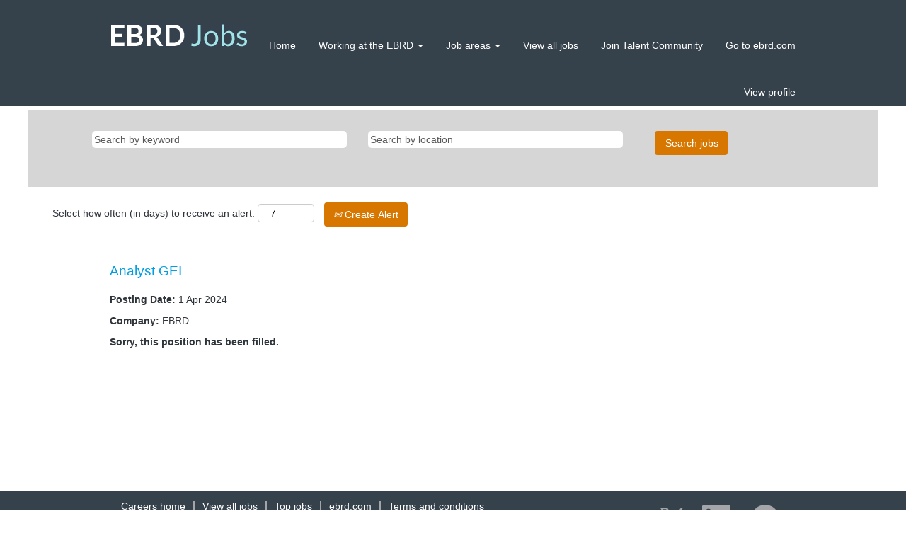

--- FILE ---
content_type: text/css
request_url: https://rmkcdn.successfactors.com/8e3fb75a/fb958f90-83a1-4a71-ae4b-d.css
body_size: 9434
content:
/* Correlation Id: [b8907297-324d-4ea8-a357-2ba0a4afa8ae] */#content > .inner > div, #content > #category-header > .inner > div,   .jobDisplay > .content > div, .jobDisplay > .content > .jobColumnOne > div, .jobDisplay > .content > .jobColumnTwo > div,  .landingPageDisplay > .content > .landingPage > .landingPageColumnOne > div, .landingPageDisplay > .content > .landingPage > .landingPageColumnTwo > div, .landingPageDisplay > .content > .landingPage > .landingPageSingleColumn > div{margin-bottom:5px;}@media (max-width: 1210px) {#innershell {padding-left:5px;padding-right:5px;}} .unify #innershell {padding-left:5px;padding-right:5px;}.pagination-well{float:right;}html body.coreCSB, body, html body.coreCSB .btn, body .btn {font-family: Arial, Helvetica, sans-serif;font-size:14px;}body.coreCSB .fontcolora880bb1b,body.coreCSB .fontcolora880bb1b h1,body.coreCSB .fontcolora880bb1b h2,body.coreCSB .fontcolora880bb1b h3,body.coreCSB .fontcolora880bb1b h4,body.coreCSB .fontcolora880bb1b h5,body.coreCSB .fontcolora880bb1b h6,body.coreCSB .fontcolora880bb1b .force .the .color{color:rgb(153,153,153) !important;}body.coreCSB .backgroundcolora880bb1b{background-color:rgba(153,153,153,1.0);}body.coreCSB .bordercolora880bb1b{border-color:rgba(153,153,153,1.0);}body.coreCSB .linkcolora880bb1b a, html > body.coreCSB a.linkcolora880bb1b{color:rgb(153,153,153) !important;}body.coreCSB .linkhovercolora880bb1b a:not(.btn):hover,body.coreCSB .linkhovercolora880bb1b a:not(.btn):focus,html > body.coreCSB a.linkhovercolora880bb1b:not(.btn):hover,body.coreCSB#body a.linkhovercolora880bb1b:not(.btn):focus{color:rgb(153,153,153) !important;}body.coreCSB .linkhovercolora880bb1b > span > a:hover,body.coreCSB .linkhovercolora880bb1b > span > a:focus{color:rgb(153,153,153) !important;}body.coreCSB .customheaderlinkhovercolora880bb1b a:not(.btn):focus{border:1px dashed rgba(153,153,153,1.0) !important; outline:none !important;}body.coreCSB .fontcolorb6a533a1,body.coreCSB .fontcolorb6a533a1 h1,body.coreCSB .fontcolorb6a533a1 h2,body.coreCSB .fontcolorb6a533a1 h3,body.coreCSB .fontcolorb6a533a1 h4,body.coreCSB .fontcolorb6a533a1 h5,body.coreCSB .fontcolorb6a533a1 h6,body.coreCSB .fontcolorb6a533a1 .force .the .color{color:rgb(47,52,58) !important;}body.coreCSB .backgroundcolorb6a533a1{background-color:rgba(47,52,58,1.0);}body.coreCSB .bordercolorb6a533a1{border-color:rgba(47,52,58,1.0);}body.coreCSB .linkcolorb6a533a1 a, html > body.coreCSB a.linkcolorb6a533a1{color:rgb(47,52,58) !important;}body.coreCSB .linkhovercolorb6a533a1 a:not(.btn):hover,body.coreCSB .linkhovercolorb6a533a1 a:not(.btn):focus,html > body.coreCSB a.linkhovercolorb6a533a1:not(.btn):hover,body.coreCSB#body a.linkhovercolorb6a533a1:not(.btn):focus{color:rgb(47,52,58) !important;}body.coreCSB .linkhovercolorb6a533a1 > span > a:hover,body.coreCSB .linkhovercolorb6a533a1 > span > a:focus{color:rgb(47,52,58) !important;}body.coreCSB .customheaderlinkhovercolorb6a533a1 a:not(.btn):focus{border:1px dashed rgba(47,52,58,1.0) !important; outline:none !important;}body.coreCSB .fontcolor72228158,body.coreCSB .fontcolor72228158 h1,body.coreCSB .fontcolor72228158 h2,body.coreCSB .fontcolor72228158 h3,body.coreCSB .fontcolor72228158 h4,body.coreCSB .fontcolor72228158 h5,body.coreCSB .fontcolor72228158 h6,body.coreCSB .fontcolor72228158 .force .the .color{color:rgb(255,255,255) !important;}body.coreCSB .backgroundcolor72228158{background-color:rgba(255,255,255,1.0);}body.coreCSB .bordercolor72228158{border-color:rgba(255,255,255,1.0);}body.coreCSB .linkcolor72228158 a, html > body.coreCSB a.linkcolor72228158{color:rgb(255,255,255) !important;}body.coreCSB .linkhovercolor72228158 a:not(.btn):hover,body.coreCSB .linkhovercolor72228158 a:not(.btn):focus,html > body.coreCSB a.linkhovercolor72228158:not(.btn):hover,body.coreCSB#body a.linkhovercolor72228158:not(.btn):focus{color:rgb(255,255,255) !important;}body.coreCSB .linkhovercolor72228158 > span > a:hover,body.coreCSB .linkhovercolor72228158 > span > a:focus{color:rgb(255,255,255) !important;}body.coreCSB .customheaderlinkhovercolor72228158 a:not(.btn):focus{border:1px dashed rgba(255,255,255,1.0) !important; outline:none !important;}body.coreCSB .fontcolor7b94cfc9,body.coreCSB .fontcolor7b94cfc9 h1,body.coreCSB .fontcolor7b94cfc9 h2,body.coreCSB .fontcolor7b94cfc9 h3,body.coreCSB .fontcolor7b94cfc9 h4,body.coreCSB .fontcolor7b94cfc9 h5,body.coreCSB .fontcolor7b94cfc9 h6,body.coreCSB .fontcolor7b94cfc9 .force .the .color{color:rgb(0,73,144) !important;}body.coreCSB .backgroundcolor7b94cfc9{background-color:rgba(0,73,144,1.0);}body.coreCSB .bordercolor7b94cfc9{border-color:rgba(0,73,144,1.0);}body.coreCSB .linkcolor7b94cfc9 a, html > body.coreCSB a.linkcolor7b94cfc9{color:rgb(0,73,144) !important;}body.coreCSB .linkhovercolor7b94cfc9 a:not(.btn):hover,body.coreCSB .linkhovercolor7b94cfc9 a:not(.btn):focus,html > body.coreCSB a.linkhovercolor7b94cfc9:not(.btn):hover,body.coreCSB#body a.linkhovercolor7b94cfc9:not(.btn):focus{color:rgb(0,73,144) !important;}body.coreCSB .linkhovercolor7b94cfc9 > span > a:hover,body.coreCSB .linkhovercolor7b94cfc9 > span > a:focus{color:rgb(0,73,144) !important;}body.coreCSB .customheaderlinkhovercolor7b94cfc9 a:not(.btn):focus{border:1px dashed rgba(0,73,144,1.0) !important; outline:none !important;}body.coreCSB .fontcolor28a48de6,body.coreCSB .fontcolor28a48de6 h1,body.coreCSB .fontcolor28a48de6 h2,body.coreCSB .fontcolor28a48de6 h3,body.coreCSB .fontcolor28a48de6 h4,body.coreCSB .fontcolor28a48de6 h5,body.coreCSB .fontcolor28a48de6 h6,body.coreCSB .fontcolor28a48de6 .force .the .color{color:rgb(246,240,226) !important;}body.coreCSB .backgroundcolor28a48de6{background-color:rgba(246,240,226,1.0);}body.coreCSB .bordercolor28a48de6{border-color:rgba(246,240,226,1.0);}body.coreCSB .linkcolor28a48de6 a, html > body.coreCSB a.linkcolor28a48de6{color:rgb(246,240,226) !important;}body.coreCSB .linkhovercolor28a48de6 a:not(.btn):hover,body.coreCSB .linkhovercolor28a48de6 a:not(.btn):focus,html > body.coreCSB a.linkhovercolor28a48de6:not(.btn):hover,body.coreCSB#body a.linkhovercolor28a48de6:not(.btn):focus{color:rgb(246,240,226) !important;}body.coreCSB .linkhovercolor28a48de6 > span > a:hover,body.coreCSB .linkhovercolor28a48de6 > span > a:focus{color:rgb(246,240,226) !important;}body.coreCSB .customheaderlinkhovercolor28a48de6 a:not(.btn):focus{border:1px dashed rgba(246,240,226,1.0) !important; outline:none !important;}body.coreCSB .fontcolor8265c91f,body.coreCSB .fontcolor8265c91f h1,body.coreCSB .fontcolor8265c91f h2,body.coreCSB .fontcolor8265c91f h3,body.coreCSB .fontcolor8265c91f h4,body.coreCSB .fontcolor8265c91f h5,body.coreCSB .fontcolor8265c91f h6,body.coreCSB .fontcolor8265c91f .force .the .color{color:rgb(89,89,89) !important;}body.coreCSB .backgroundcolor8265c91f{background-color:rgba(89,89,89,1.0);}body.coreCSB .bordercolor8265c91f{border-color:rgba(89,89,89,1.0);}body.coreCSB .linkcolor8265c91f a, html > body.coreCSB a.linkcolor8265c91f{color:rgb(89,89,89) !important;}body.coreCSB .linkhovercolor8265c91f a:not(.btn):hover,body.coreCSB .linkhovercolor8265c91f a:not(.btn):focus,html > body.coreCSB a.linkhovercolor8265c91f:not(.btn):hover,body.coreCSB#body a.linkhovercolor8265c91f:not(.btn):focus{color:rgb(89,89,89) !important;}body.coreCSB .linkhovercolor8265c91f > span > a:hover,body.coreCSB .linkhovercolor8265c91f > span > a:focus{color:rgb(89,89,89) !important;}body.coreCSB .customheaderlinkhovercolor8265c91f a:not(.btn):focus{border:1px dashed rgba(89,89,89,1.0) !important; outline:none !important;}body.coreCSB .fontcolord255ccd7,body.coreCSB .fontcolord255ccd7 h1,body.coreCSB .fontcolord255ccd7 h2,body.coreCSB .fontcolord255ccd7 h3,body.coreCSB .fontcolord255ccd7 h4,body.coreCSB .fontcolord255ccd7 h5,body.coreCSB .fontcolord255ccd7 h6,body.coreCSB .fontcolord255ccd7 .force .the .color{color:rgb(47,52,58) !important;}body.coreCSB .backgroundcolord255ccd7{background-color:rgba(47,52,58,0.83);}body.coreCSB .bordercolord255ccd7{border-color:rgba(47,52,58,0.83);}body.coreCSB .linkcolord255ccd7 a, html > body.coreCSB a.linkcolord255ccd7{color:rgb(47,52,58) !important;}body.coreCSB .linkhovercolord255ccd7 a:not(.btn):hover,body.coreCSB .linkhovercolord255ccd7 a:not(.btn):focus,html > body.coreCSB a.linkhovercolord255ccd7:not(.btn):hover,body.coreCSB#body a.linkhovercolord255ccd7:not(.btn):focus{color:rgb(47,52,58) !important;}body.coreCSB .linkhovercolord255ccd7 > span > a:hover,body.coreCSB .linkhovercolord255ccd7 > span > a:focus{color:rgb(47,52,58) !important;}body.coreCSB .customheaderlinkhovercolord255ccd7 a:not(.btn):focus{border:1px dashed rgba(47,52,58,0.83) !important; outline:none !important;}body.coreCSB .fontcolord13ef2c8,body.coreCSB .fontcolord13ef2c8 h1,body.coreCSB .fontcolord13ef2c8 h2,body.coreCSB .fontcolord13ef2c8 h3,body.coreCSB .fontcolord13ef2c8 h4,body.coreCSB .fontcolord13ef2c8 h5,body.coreCSB .fontcolord13ef2c8 h6,body.coreCSB .fontcolord13ef2c8 .force .the .color{color:rgb(215,119,0) !important;}body.coreCSB .backgroundcolord13ef2c8{background-color:rgba(215,119,0,1.0);}body.coreCSB .bordercolord13ef2c8{border-color:rgba(215,119,0,1.0);}body.coreCSB .linkcolord13ef2c8 a, html > body.coreCSB a.linkcolord13ef2c8{color:rgb(215,119,0) !important;}body.coreCSB .linkhovercolord13ef2c8 a:not(.btn):hover,body.coreCSB .linkhovercolord13ef2c8 a:not(.btn):focus,html > body.coreCSB a.linkhovercolord13ef2c8:not(.btn):hover,body.coreCSB#body a.linkhovercolord13ef2c8:not(.btn):focus{color:rgb(215,119,0) !important;}body.coreCSB .linkhovercolord13ef2c8 > span > a:hover,body.coreCSB .linkhovercolord13ef2c8 > span > a:focus{color:rgb(215,119,0) !important;}body.coreCSB .customheaderlinkhovercolord13ef2c8 a:not(.btn):focus{border:1px dashed rgba(215,119,0,1.0) !important; outline:none !important;}body.coreCSB .fontcolor2ddd5a97,body.coreCSB .fontcolor2ddd5a97 h1,body.coreCSB .fontcolor2ddd5a97 h2,body.coreCSB .fontcolor2ddd5a97 h3,body.coreCSB .fontcolor2ddd5a97 h4,body.coreCSB .fontcolor2ddd5a97 h5,body.coreCSB .fontcolor2ddd5a97 h6,body.coreCSB .fontcolor2ddd5a97 .force .the .color{color:rgb(245,245,245) !important;}body.coreCSB .backgroundcolor2ddd5a97{background-color:rgba(245,245,245,1.0);}body.coreCSB .bordercolor2ddd5a97{border-color:rgba(245,245,245,1.0);}body.coreCSB .linkcolor2ddd5a97 a, html > body.coreCSB a.linkcolor2ddd5a97{color:rgb(245,245,245) !important;}body.coreCSB .linkhovercolor2ddd5a97 a:not(.btn):hover,body.coreCSB .linkhovercolor2ddd5a97 a:not(.btn):focus,html > body.coreCSB a.linkhovercolor2ddd5a97:not(.btn):hover,body.coreCSB#body a.linkhovercolor2ddd5a97:not(.btn):focus{color:rgb(245,245,245) !important;}body.coreCSB .linkhovercolor2ddd5a97 > span > a:hover,body.coreCSB .linkhovercolor2ddd5a97 > span > a:focus{color:rgb(245,245,245) !important;}body.coreCSB .customheaderlinkhovercolor2ddd5a97 a:not(.btn):focus{border:1px dashed rgba(245,245,245,1.0) !important; outline:none !important;}body.coreCSB .fontcolor439b7f8a,body.coreCSB .fontcolor439b7f8a h1,body.coreCSB .fontcolor439b7f8a h2,body.coreCSB .fontcolor439b7f8a h3,body.coreCSB .fontcolor439b7f8a h4,body.coreCSB .fontcolor439b7f8a h5,body.coreCSB .fontcolor439b7f8a h6,body.coreCSB .fontcolor439b7f8a .force .the .color{color:rgb(34,34,34) !important;}body.coreCSB .backgroundcolor439b7f8a{background-color:rgba(34,34,34,1.0);}body.coreCSB .bordercolor439b7f8a{border-color:rgba(34,34,34,1.0);}body.coreCSB .linkcolor439b7f8a a, html > body.coreCSB a.linkcolor439b7f8a{color:rgb(34,34,34) !important;}body.coreCSB .linkhovercolor439b7f8a a:not(.btn):hover,body.coreCSB .linkhovercolor439b7f8a a:not(.btn):focus,html > body.coreCSB a.linkhovercolor439b7f8a:not(.btn):hover,body.coreCSB#body a.linkhovercolor439b7f8a:not(.btn):focus{color:rgb(34,34,34) !important;}body.coreCSB .linkhovercolor439b7f8a > span > a:hover,body.coreCSB .linkhovercolor439b7f8a > span > a:focus{color:rgb(34,34,34) !important;}body.coreCSB .customheaderlinkhovercolor439b7f8a a:not(.btn):focus{border:1px dashed rgba(34,34,34,1.0) !important; outline:none !important;}body.coreCSB .fontcolor5926e872,body.coreCSB .fontcolor5926e872 h1,body.coreCSB .fontcolor5926e872 h2,body.coreCSB .fontcolor5926e872 h3,body.coreCSB .fontcolor5926e872 h4,body.coreCSB .fontcolor5926e872 h5,body.coreCSB .fontcolor5926e872 h6,body.coreCSB .fontcolor5926e872 .force .the .color{color:rgb(47,52,58) !important;}body.coreCSB .backgroundcolor5926e872{background-color:rgba(47,52,58,0.52);}body.coreCSB .bordercolor5926e872{border-color:rgba(47,52,58,0.52);}body.coreCSB .linkcolor5926e872 a, html > body.coreCSB a.linkcolor5926e872{color:rgb(47,52,58) !important;}body.coreCSB .linkhovercolor5926e872 a:not(.btn):hover,body.coreCSB .linkhovercolor5926e872 a:not(.btn):focus,html > body.coreCSB a.linkhovercolor5926e872:not(.btn):hover,body.coreCSB#body a.linkhovercolor5926e872:not(.btn):focus{color:rgb(47,52,58) !important;}body.coreCSB .linkhovercolor5926e872 > span > a:hover,body.coreCSB .linkhovercolor5926e872 > span > a:focus{color:rgb(47,52,58) !important;}body.coreCSB .customheaderlinkhovercolor5926e872 a:not(.btn):focus{border:1px dashed rgba(47,52,58,0.52) !important; outline:none !important;}body.coreCSB .fontcolor92b74530,body.coreCSB .fontcolor92b74530 h1,body.coreCSB .fontcolor92b74530 h2,body.coreCSB .fontcolor92b74530 h3,body.coreCSB .fontcolor92b74530 h4,body.coreCSB .fontcolor92b74530 h5,body.coreCSB .fontcolor92b74530 h6,body.coreCSB .fontcolor92b74530 .force .the .color{color:rgb(44,171,178) !important;}body.coreCSB .backgroundcolor92b74530{background:linear-gradient(180deg, rgba(44,171,178,1.0) 0%, rgba(26,78,128,1.0) 100%);}body.coreCSB .backgroundcolor92b74530{background:-webkit-linear-gradient(270deg, rgba(44,171,178,1.0) 0%, rgba(26,78,128,1.0) 100%);}body.coreCSB .bordercolor92b74530{border-color:rgba(44,171,178,1.0);}body.coreCSB .linkcolor92b74530 a, html > body.coreCSB a.linkcolor92b74530{color:rgb(44,171,178) !important;}body.coreCSB .linkhovercolor92b74530 a:not(.btn):hover,body.coreCSB .linkhovercolor92b74530 a:not(.btn):focus,html > body.coreCSB a.linkhovercolor92b74530:not(.btn):hover,body.coreCSB#body a.linkhovercolor92b74530:not(.btn):focus{color:rgb(44,171,178) !important;}body.coreCSB .linkhovercolor92b74530 > span > a:hover,body.coreCSB .linkhovercolor92b74530 > span > a:focus{color:rgb(44,171,178) !important;}body.coreCSB .customheaderlinkhovercolor92b74530 a:not(.btn):focus{border:1px dashed rgba(44,171,178,1.0) !important; outline:none !important;}body.coreCSB .fontcolorbe720e30,body.coreCSB .fontcolorbe720e30 h1,body.coreCSB .fontcolorbe720e30 h2,body.coreCSB .fontcolorbe720e30 h3,body.coreCSB .fontcolorbe720e30 h4,body.coreCSB .fontcolorbe720e30 h5,body.coreCSB .fontcolorbe720e30 h6,body.coreCSB .fontcolorbe720e30 .force .the .color{color:rgb(0,157,224) !important;}body.coreCSB .backgroundcolorbe720e30{background-color:rgba(0,157,224,1.0);}body.coreCSB .bordercolorbe720e30{border-color:rgba(0,157,224,1.0);}body.coreCSB .linkcolorbe720e30 a, html > body.coreCSB a.linkcolorbe720e30{color:rgb(0,157,224) !important;}body.coreCSB .linkhovercolorbe720e30 a:not(.btn):hover,body.coreCSB .linkhovercolorbe720e30 a:not(.btn):focus,html > body.coreCSB a.linkhovercolorbe720e30:not(.btn):hover,body.coreCSB#body a.linkhovercolorbe720e30:not(.btn):focus{color:rgb(0,157,224) !important;}body.coreCSB .linkhovercolorbe720e30 > span > a:hover,body.coreCSB .linkhovercolorbe720e30 > span > a:focus{color:rgb(0,157,224) !important;}body.coreCSB .customheaderlinkhovercolorbe720e30 a:not(.btn):focus{border:1px dashed rgba(0,157,224,1.0) !important; outline:none !important;}body.coreCSB .fontcolora5f57a73,body.coreCSB .fontcolora5f57a73 h1,body.coreCSB .fontcolora5f57a73 h2,body.coreCSB .fontcolora5f57a73 h3,body.coreCSB .fontcolora5f57a73 h4,body.coreCSB .fontcolora5f57a73 h5,body.coreCSB .fontcolora5f57a73 h6,body.coreCSB .fontcolora5f57a73 .force .the .color{color:rgb(0,73,144) !important;}body.coreCSB .backgroundcolora5f57a73{background-color:rgba(0,73,144,0.73);}body.coreCSB .bordercolora5f57a73{border-color:rgba(0,73,144,0.73);}body.coreCSB .linkcolora5f57a73 a, html > body.coreCSB a.linkcolora5f57a73{color:rgb(0,73,144) !important;}body.coreCSB .linkhovercolora5f57a73 a:not(.btn):hover,body.coreCSB .linkhovercolora5f57a73 a:not(.btn):focus,html > body.coreCSB a.linkhovercolora5f57a73:not(.btn):hover,body.coreCSB#body a.linkhovercolora5f57a73:not(.btn):focus{color:rgb(0,73,144) !important;}body.coreCSB .linkhovercolora5f57a73 > span > a:hover,body.coreCSB .linkhovercolora5f57a73 > span > a:focus{color:rgb(0,73,144) !important;}body.coreCSB .customheaderlinkhovercolora5f57a73 a:not(.btn):focus{border:1px dashed rgba(0,73,144,0.73) !important; outline:none !important;}body.coreCSB .fontcolor300ae51c,body.coreCSB .fontcolor300ae51c h1,body.coreCSB .fontcolor300ae51c h2,body.coreCSB .fontcolor300ae51c h3,body.coreCSB .fontcolor300ae51c h4,body.coreCSB .fontcolor300ae51c h5,body.coreCSB .fontcolor300ae51c h6,body.coreCSB .fontcolor300ae51c .force .the .color{color:rgb(0,83,155) !important;}body.coreCSB .backgroundcolor300ae51c{background-color:rgba(0,83,155,1.0);}body.coreCSB .bordercolor300ae51c{border-color:rgba(0,83,155,1.0);}body.coreCSB .linkcolor300ae51c a, html > body.coreCSB a.linkcolor300ae51c{color:rgb(0,83,155) !important;}body.coreCSB .linkhovercolor300ae51c a:not(.btn):hover,body.coreCSB .linkhovercolor300ae51c a:not(.btn):focus,html > body.coreCSB a.linkhovercolor300ae51c:not(.btn):hover,body.coreCSB#body a.linkhovercolor300ae51c:not(.btn):focus{color:rgb(0,83,155) !important;}body.coreCSB .linkhovercolor300ae51c > span > a:hover,body.coreCSB .linkhovercolor300ae51c > span > a:focus{color:rgb(0,83,155) !important;}body.coreCSB .customheaderlinkhovercolor300ae51c a:not(.btn):focus{border:1px dashed rgba(0,83,155,1.0) !important; outline:none !important;}body.coreCSB .fontcolor83ac483d,body.coreCSB .fontcolor83ac483d h1,body.coreCSB .fontcolor83ac483d h2,body.coreCSB .fontcolor83ac483d h3,body.coreCSB .fontcolor83ac483d h4,body.coreCSB .fontcolor83ac483d h5,body.coreCSB .fontcolor83ac483d h6,body.coreCSB .fontcolor83ac483d .force .the .color{color:rgb(0,174,158) !important;}body.coreCSB .backgroundcolor83ac483d{background-color:rgba(0,174,158,1.0);}body.coreCSB .bordercolor83ac483d{border-color:rgba(0,174,158,1.0);}body.coreCSB .linkcolor83ac483d a, html > body.coreCSB a.linkcolor83ac483d{color:rgb(0,174,158) !important;}body.coreCSB .linkhovercolor83ac483d a:not(.btn):hover,body.coreCSB .linkhovercolor83ac483d a:not(.btn):focus,html > body.coreCSB a.linkhovercolor83ac483d:not(.btn):hover,body.coreCSB#body a.linkhovercolor83ac483d:not(.btn):focus{color:rgb(0,174,158) !important;}body.coreCSB .linkhovercolor83ac483d > span > a:hover,body.coreCSB .linkhovercolor83ac483d > span > a:focus{color:rgb(0,174,158) !important;}body.coreCSB .customheaderlinkhovercolor83ac483d a:not(.btn):focus{border:1px dashed rgba(0,174,158,1.0) !important; outline:none !important;}body.coreCSB .fontcolor41724510,body.coreCSB .fontcolor41724510 h1,body.coreCSB .fontcolor41724510 h2,body.coreCSB .fontcolor41724510 h3,body.coreCSB .fontcolor41724510 h4,body.coreCSB .fontcolor41724510 h5,body.coreCSB .fontcolor41724510 h6,body.coreCSB .fontcolor41724510 .force .the .color{color:rgb(163,165,169) !important;}body.coreCSB .backgroundcolor41724510{background-color:rgba(163,165,169,1.0);}body.coreCSB .bordercolor41724510{border-color:rgba(163,165,169,1.0);}body.coreCSB .linkcolor41724510 a, html > body.coreCSB a.linkcolor41724510{color:rgb(163,165,169) !important;}body.coreCSB .linkhovercolor41724510 a:not(.btn):hover,body.coreCSB .linkhovercolor41724510 a:not(.btn):focus,html > body.coreCSB a.linkhovercolor41724510:not(.btn):hover,body.coreCSB#body a.linkhovercolor41724510:not(.btn):focus{color:rgb(163,165,169) !important;}body.coreCSB .linkhovercolor41724510 > span > a:hover,body.coreCSB .linkhovercolor41724510 > span > a:focus{color:rgb(163,165,169) !important;}body.coreCSB .customheaderlinkhovercolor41724510 a:not(.btn):focus{border:1px dashed rgba(163,165,169,1.0) !important; outline:none !important;}body.coreCSB .fontcolor3e92567f,body.coreCSB .fontcolor3e92567f h1,body.coreCSB .fontcolor3e92567f h2,body.coreCSB .fontcolor3e92567f h3,body.coreCSB .fontcolor3e92567f h4,body.coreCSB .fontcolor3e92567f h5,body.coreCSB .fontcolor3e92567f h6,body.coreCSB .fontcolor3e92567f .force .the .color{color:rgb(116,111,111) !important;}body.coreCSB .backgroundcolor3e92567f{background-color:rgba(116,111,111,1.0);}body.coreCSB .bordercolor3e92567f{border-color:rgba(116,111,111,1.0);}body.coreCSB .linkcolor3e92567f a, html > body.coreCSB a.linkcolor3e92567f{color:rgb(116,111,111) !important;}body.coreCSB .linkhovercolor3e92567f a:not(.btn):hover,body.coreCSB .linkhovercolor3e92567f a:not(.btn):focus,html > body.coreCSB a.linkhovercolor3e92567f:not(.btn):hover,body.coreCSB#body a.linkhovercolor3e92567f:not(.btn):focus{color:rgb(116,111,111) !important;}body.coreCSB .linkhovercolor3e92567f > span > a:hover,body.coreCSB .linkhovercolor3e92567f > span > a:focus{color:rgb(116,111,111) !important;}body.coreCSB .customheaderlinkhovercolor3e92567f a:not(.btn):focus{border:1px dashed rgba(116,111,111,1.0) !important; outline:none !important;}body.coreCSB .fontcolorb5887e44,body.coreCSB .fontcolorb5887e44 h1,body.coreCSB .fontcolorb5887e44 h2,body.coreCSB .fontcolorb5887e44 h3,body.coreCSB .fontcolorb5887e44 h4,body.coreCSB .fontcolorb5887e44 h5,body.coreCSB .fontcolorb5887e44 h6,body.coreCSB .fontcolorb5887e44 .force .the .color{color:rgb(93,36,90) !important;}body.coreCSB .backgroundcolorb5887e44{background-color:rgba(93,36,90,1.0);}body.coreCSB .bordercolorb5887e44{border-color:rgba(93,36,90,1.0);}body.coreCSB .linkcolorb5887e44 a, html > body.coreCSB a.linkcolorb5887e44{color:rgb(93,36,90) !important;}body.coreCSB .linkhovercolorb5887e44 a:not(.btn):hover,body.coreCSB .linkhovercolorb5887e44 a:not(.btn):focus,html > body.coreCSB a.linkhovercolorb5887e44:not(.btn):hover,body.coreCSB#body a.linkhovercolorb5887e44:not(.btn):focus{color:rgb(93,36,90) !important;}body.coreCSB .linkhovercolorb5887e44 > span > a:hover,body.coreCSB .linkhovercolorb5887e44 > span > a:focus{color:rgb(93,36,90) !important;}body.coreCSB .customheaderlinkhovercolorb5887e44 a:not(.btn):focus{border:1px dashed rgba(93,36,90,1.0) !important; outline:none !important;}body.coreCSB .fontcolor59af4ab8,body.coreCSB .fontcolor59af4ab8 h1,body.coreCSB .fontcolor59af4ab8 h2,body.coreCSB .fontcolor59af4ab8 h3,body.coreCSB .fontcolor59af4ab8 h4,body.coreCSB .fontcolor59af4ab8 h5,body.coreCSB .fontcolor59af4ab8 h6,body.coreCSB .fontcolor59af4ab8 .force .the .color{color:rgb(231,236,237) !important;}body.coreCSB .backgroundcolor59af4ab8{background-color:rgba(231,236,237,1.0);}body.coreCSB .bordercolor59af4ab8{border-color:rgba(231,236,237,1.0);}body.coreCSB .linkcolor59af4ab8 a, html > body.coreCSB a.linkcolor59af4ab8{color:rgb(231,236,237) !important;}body.coreCSB .linkhovercolor59af4ab8 a:not(.btn):hover,body.coreCSB .linkhovercolor59af4ab8 a:not(.btn):focus,html > body.coreCSB a.linkhovercolor59af4ab8:not(.btn):hover,body.coreCSB#body a.linkhovercolor59af4ab8:not(.btn):focus{color:rgb(231,236,237) !important;}body.coreCSB .linkhovercolor59af4ab8 > span > a:hover,body.coreCSB .linkhovercolor59af4ab8 > span > a:focus{color:rgb(231,236,237) !important;}body.coreCSB .customheaderlinkhovercolor59af4ab8 a:not(.btn):focus{border:1px dashed rgba(231,236,237,1.0) !important; outline:none !important;}body.coreCSB .fontcolorf25d4275,body.coreCSB .fontcolorf25d4275 h1,body.coreCSB .fontcolorf25d4275 h2,body.coreCSB .fontcolorf25d4275 h3,body.coreCSB .fontcolorf25d4275 h4,body.coreCSB .fontcolorf25d4275 h5,body.coreCSB .fontcolorf25d4275 h6,body.coreCSB .fontcolorf25d4275 .force .the .color{color:rgb(126,166,215) !important;}body.coreCSB .backgroundcolorf25d4275{background-color:rgba(126,166,215,1.0);}body.coreCSB .bordercolorf25d4275{border-color:rgba(126,166,215,1.0);}body.coreCSB .linkcolorf25d4275 a, html > body.coreCSB a.linkcolorf25d4275{color:rgb(126,166,215) !important;}body.coreCSB .linkhovercolorf25d4275 a:not(.btn):hover,body.coreCSB .linkhovercolorf25d4275 a:not(.btn):focus,html > body.coreCSB a.linkhovercolorf25d4275:not(.btn):hover,body.coreCSB#body a.linkhovercolorf25d4275:not(.btn):focus{color:rgb(126,166,215) !important;}body.coreCSB .linkhovercolorf25d4275 > span > a:hover,body.coreCSB .linkhovercolorf25d4275 > span > a:focus{color:rgb(126,166,215) !important;}body.coreCSB .customheaderlinkhovercolorf25d4275 a:not(.btn):focus{border:1px dashed rgba(126,166,215,1.0) !important; outline:none !important;}body.coreCSB .fontcolor3a205aab,body.coreCSB .fontcolor3a205aab h1,body.coreCSB .fontcolor3a205aab h2,body.coreCSB .fontcolor3a205aab h3,body.coreCSB .fontcolor3a205aab h4,body.coreCSB .fontcolor3a205aab h5,body.coreCSB .fontcolor3a205aab h6,body.coreCSB .fontcolor3a205aab .force .the .color{color:rgb(255,255,255) !important;}body.coreCSB .backgroundcolor3a205aab{background-color:rgba(255,255,255,1.0);}body.coreCSB .bordercolor3a205aab{border-color:rgba(255,255,255,1.0);}body.coreCSB .linkcolor3a205aab a, html > body.coreCSB a.linkcolor3a205aab{color:rgb(255,255,255) !important;}body.coreCSB .linkhovercolor3a205aab a:not(.btn):hover,body.coreCSB .linkhovercolor3a205aab a:not(.btn):focus,html > body.coreCSB a.linkhovercolor3a205aab:not(.btn):hover,body.coreCSB#body a.linkhovercolor3a205aab:not(.btn):focus{color:rgb(255,255,255) !important;}body.coreCSB .linkhovercolor3a205aab > span > a:hover,body.coreCSB .linkhovercolor3a205aab > span > a:focus{color:rgb(255,255,255) !important;}body.coreCSB .customheaderlinkhovercolor3a205aab a:not(.btn):focus{border:1px dashed rgba(255,255,255,1.0) !important; outline:none !important;}body.coreCSB .fontcolor2cca1a38688e8abc,body.coreCSB .fontcolor2cca1a38688e8abc h1,body.coreCSB .fontcolor2cca1a38688e8abc h2,body.coreCSB .fontcolor2cca1a38688e8abc h3,body.coreCSB .fontcolor2cca1a38688e8abc h4,body.coreCSB .fontcolor2cca1a38688e8abc h5,body.coreCSB .fontcolor2cca1a38688e8abc h6,body.coreCSB .fontcolor2cca1a38688e8abc .force .the .color{color:rgb(193,193,193) !important;}body.coreCSB .backgroundcolor2cca1a38688e8abc{background-color:rgba(193,193,193,0.65);}body.coreCSB .bordercolor2cca1a38688e8abc{border-color:rgba(193,193,193,0.65);}body.coreCSB .linkcolor2cca1a38688e8abc a, html > body.coreCSB a.linkcolor2cca1a38688e8abc{color:rgb(193,193,193) !important;}body.coreCSB .linkhovercolor2cca1a38688e8abc a:not(.btn):hover,body.coreCSB .linkhovercolor2cca1a38688e8abc a:not(.btn):focus,html > body.coreCSB a.linkhovercolor2cca1a38688e8abc:not(.btn):hover,body.coreCSB#body a.linkhovercolor2cca1a38688e8abc:not(.btn):focus{color:rgb(193,193,193) !important;}body.coreCSB .linkhovercolor2cca1a38688e8abc > span > a:hover,body.coreCSB .linkhovercolor2cca1a38688e8abc > span > a:focus{color:rgb(193,193,193) !important;}body.coreCSB .customheaderlinkhovercolor2cca1a38688e8abc a:not(.btn):focus{border:1px dashed rgba(193,193,193,0.65) !important; outline:none !important;}body.coreCSB .fontcolor7f80009f6236cfca,body.coreCSB .fontcolor7f80009f6236cfca h1,body.coreCSB .fontcolor7f80009f6236cfca h2,body.coreCSB .fontcolor7f80009f6236cfca h3,body.coreCSB .fontcolor7f80009f6236cfca h4,body.coreCSB .fontcolor7f80009f6236cfca h5,body.coreCSB .fontcolor7f80009f6236cfca h6,body.coreCSB .fontcolor7f80009f6236cfca .force .the .color{color:rgb(255,255,255) !important;}body.coreCSB .backgroundcolor7f80009f6236cfca{background-color:rgba(255,255,255,0.06);}body.coreCSB .bordercolor7f80009f6236cfca{border-color:rgba(255,255,255,0.06);}body.coreCSB .linkcolor7f80009f6236cfca a, html > body.coreCSB a.linkcolor7f80009f6236cfca{color:rgb(255,255,255) !important;}body.coreCSB .linkhovercolor7f80009f6236cfca a:not(.btn):hover,body.coreCSB .linkhovercolor7f80009f6236cfca a:not(.btn):focus,html > body.coreCSB a.linkhovercolor7f80009f6236cfca:not(.btn):hover,body.coreCSB#body a.linkhovercolor7f80009f6236cfca:not(.btn):focus{color:rgb(255,255,255) !important;}body.coreCSB .linkhovercolor7f80009f6236cfca > span > a:hover,body.coreCSB .linkhovercolor7f80009f6236cfca > span > a:focus{color:rgb(255,255,255) !important;}body.coreCSB .customheaderlinkhovercolor7f80009f6236cfca a:not(.btn):focus{border:1px dashed rgba(255,255,255,0.06) !important; outline:none !important;}body.coreCSB .fontcolor583096b20cd684df,body.coreCSB .fontcolor583096b20cd684df h1,body.coreCSB .fontcolor583096b20cd684df h2,body.coreCSB .fontcolor583096b20cd684df h3,body.coreCSB .fontcolor583096b20cd684df h4,body.coreCSB .fontcolor583096b20cd684df h5,body.coreCSB .fontcolor583096b20cd684df h6,body.coreCSB .fontcolor583096b20cd684df .force .the .color{color:rgb(136,178,180) !important;}body.coreCSB .backgroundcolor583096b20cd684df{background-color:rgba(136,178,180,1.0);}body.coreCSB .bordercolor583096b20cd684df{border-color:rgba(136,178,180,1.0);}body.coreCSB .linkcolor583096b20cd684df a, html > body.coreCSB a.linkcolor583096b20cd684df{color:rgb(136,178,180) !important;}body.coreCSB .linkhovercolor583096b20cd684df a:not(.btn):hover,body.coreCSB .linkhovercolor583096b20cd684df a:not(.btn):focus,html > body.coreCSB a.linkhovercolor583096b20cd684df:not(.btn):hover,body.coreCSB#body a.linkhovercolor583096b20cd684df:not(.btn):focus{color:rgb(136,178,180) !important;}body.coreCSB .linkhovercolor583096b20cd684df > span > a:hover,body.coreCSB .linkhovercolor583096b20cd684df > span > a:focus{color:rgb(136,178,180) !important;}body.coreCSB .customheaderlinkhovercolor583096b20cd684df a:not(.btn):focus{border:1px dashed rgba(136,178,180,1.0) !important; outline:none !important;}body.coreCSB .fontcoloraf14ba996e36b84d,body.coreCSB .fontcoloraf14ba996e36b84d h1,body.coreCSB .fontcoloraf14ba996e36b84d h2,body.coreCSB .fontcoloraf14ba996e36b84d h3,body.coreCSB .fontcoloraf14ba996e36b84d h4,body.coreCSB .fontcoloraf14ba996e36b84d h5,body.coreCSB .fontcoloraf14ba996e36b84d h6,body.coreCSB .fontcoloraf14ba996e36b84d .force .the .color{color:rgb(53,65,75) !important;}body.coreCSB .backgroundcoloraf14ba996e36b84d{background-color:rgba(53,65,75,1.0);}body.coreCSB .bordercoloraf14ba996e36b84d{border-color:rgba(53,65,75,1.0);}body.coreCSB .linkcoloraf14ba996e36b84d a, html > body.coreCSB a.linkcoloraf14ba996e36b84d{color:rgb(53,65,75) !important;}body.coreCSB .linkhovercoloraf14ba996e36b84d a:not(.btn):hover,body.coreCSB .linkhovercoloraf14ba996e36b84d a:not(.btn):focus,html > body.coreCSB a.linkhovercoloraf14ba996e36b84d:not(.btn):hover,body.coreCSB#body a.linkhovercoloraf14ba996e36b84d:not(.btn):focus{color:rgb(53,65,75) !important;}body.coreCSB .linkhovercoloraf14ba996e36b84d > span > a:hover,body.coreCSB .linkhovercoloraf14ba996e36b84d > span > a:focus{color:rgb(53,65,75) !important;}body.coreCSB .customheaderlinkhovercoloraf14ba996e36b84d a:not(.btn):focus{border:1px dashed rgba(53,65,75,1.0) !important; outline:none !important;}body.coreCSB .fontcolor53d9410b13579916,body.coreCSB .fontcolor53d9410b13579916 h1,body.coreCSB .fontcolor53d9410b13579916 h2,body.coreCSB .fontcolor53d9410b13579916 h3,body.coreCSB .fontcolor53d9410b13579916 h4,body.coreCSB .fontcolor53d9410b13579916 h5,body.coreCSB .fontcolor53d9410b13579916 h6,body.coreCSB .fontcolor53d9410b13579916 .force .the .color{color:rgb(255,255,255) !important;}body.coreCSB .backgroundcolor53d9410b13579916{background-color:rgba(255,255,255,1.0);}body.coreCSB .bordercolor53d9410b13579916{border-color:rgba(255,255,255,1.0);}body.coreCSB .linkcolor53d9410b13579916 a, html > body.coreCSB a.linkcolor53d9410b13579916{color:rgb(255,255,255) !important;}body.coreCSB .linkhovercolor53d9410b13579916 a:not(.btn):hover,body.coreCSB .linkhovercolor53d9410b13579916 a:not(.btn):focus,html > body.coreCSB a.linkhovercolor53d9410b13579916:not(.btn):hover,body.coreCSB#body a.linkhovercolor53d9410b13579916:not(.btn):focus{color:rgb(255,255,255) !important;}body.coreCSB .linkhovercolor53d9410b13579916 > span > a:hover,body.coreCSB .linkhovercolor53d9410b13579916 > span > a:focus{color:rgb(255,255,255) !important;}body.coreCSB .customheaderlinkhovercolor53d9410b13579916 a:not(.btn):focus{border:1px dashed rgba(255,255,255,1.0) !important; outline:none !important;}body.coreCSB .fontcolorf11d25aaa68647f2,body.coreCSB .fontcolorf11d25aaa68647f2 h1,body.coreCSB .fontcolorf11d25aaa68647f2 h2,body.coreCSB .fontcolorf11d25aaa68647f2 h3,body.coreCSB .fontcolorf11d25aaa68647f2 h4,body.coreCSB .fontcolorf11d25aaa68647f2 h5,body.coreCSB .fontcolorf11d25aaa68647f2 h6,body.coreCSB .fontcolorf11d25aaa68647f2 .force .the .color{color:rgb(0,0,0) !important;}body.coreCSB .backgroundcolorf11d25aaa68647f2{background-color:rgba(0,0,0,1.0);}body.coreCSB .bordercolorf11d25aaa68647f2{border-color:rgba(0,0,0,1.0);}body.coreCSB .linkcolorf11d25aaa68647f2 a, html > body.coreCSB a.linkcolorf11d25aaa68647f2{color:rgb(0,0,0) !important;}body.coreCSB .linkhovercolorf11d25aaa68647f2 a:not(.btn):hover,body.coreCSB .linkhovercolorf11d25aaa68647f2 a:not(.btn):focus,html > body.coreCSB a.linkhovercolorf11d25aaa68647f2:not(.btn):hover,body.coreCSB#body a.linkhovercolorf11d25aaa68647f2:not(.btn):focus{color:rgb(0,0,0) !important;}body.coreCSB .linkhovercolorf11d25aaa68647f2 > span > a:hover,body.coreCSB .linkhovercolorf11d25aaa68647f2 > span > a:focus{color:rgb(0,0,0) !important;}body.coreCSB .customheaderlinkhovercolorf11d25aaa68647f2 a:not(.btn):focus{border:1px dashed rgba(0,0,0,1.0) !important; outline:none !important;}body.coreCSB .fontcolord3b5147404e8e145,body.coreCSB .fontcolord3b5147404e8e145 h1,body.coreCSB .fontcolord3b5147404e8e145 h2,body.coreCSB .fontcolord3b5147404e8e145 h3,body.coreCSB .fontcolord3b5147404e8e145 h4,body.coreCSB .fontcolord3b5147404e8e145 h5,body.coreCSB .fontcolord3b5147404e8e145 h6,body.coreCSB .fontcolord3b5147404e8e145 .force .the .color{color:rgb(0,0,0) !important;}body.coreCSB .backgroundcolord3b5147404e8e145{background-color:rgba(0,0,0,1.0);}body.coreCSB .bordercolord3b5147404e8e145{border-color:rgba(0,0,0,1.0);}body.coreCSB .linkcolord3b5147404e8e145 a, html > body.coreCSB a.linkcolord3b5147404e8e145{color:rgb(0,0,0) !important;}body.coreCSB .linkhovercolord3b5147404e8e145 a:not(.btn):hover,body.coreCSB .linkhovercolord3b5147404e8e145 a:not(.btn):focus,html > body.coreCSB a.linkhovercolord3b5147404e8e145:not(.btn):hover,body.coreCSB#body a.linkhovercolord3b5147404e8e145:not(.btn):focus{color:rgb(0,0,0) !important;}body.coreCSB .linkhovercolord3b5147404e8e145 > span > a:hover,body.coreCSB .linkhovercolord3b5147404e8e145 > span > a:focus{color:rgb(0,0,0) !important;}body.coreCSB .customheaderlinkhovercolord3b5147404e8e145 a:not(.btn):focus{border:1px dashed rgba(0,0,0,1.0) !important; outline:none !important;}body.coreCSB .fontcolora3f54e8f8f58e87b,body.coreCSB .fontcolora3f54e8f8f58e87b h1,body.coreCSB .fontcolora3f54e8f8f58e87b h2,body.coreCSB .fontcolora3f54e8f8f58e87b h3,body.coreCSB .fontcolora3f54e8f8f58e87b h4,body.coreCSB .fontcolora3f54e8f8f58e87b h5,body.coreCSB .fontcolora3f54e8f8f58e87b h6,body.coreCSB .fontcolora3f54e8f8f58e87b .force .the .color{color:rgb(220,220,220) !important;}body.coreCSB .backgroundcolora3f54e8f8f58e87b{background-color:rgba(220,220,220,1.0);}body.coreCSB .bordercolora3f54e8f8f58e87b{border-color:rgba(220,220,220,1.0);}body.coreCSB .linkcolora3f54e8f8f58e87b a, html > body.coreCSB a.linkcolora3f54e8f8f58e87b{color:rgb(220,220,220) !important;}body.coreCSB .linkhovercolora3f54e8f8f58e87b a:not(.btn):hover,body.coreCSB .linkhovercolora3f54e8f8f58e87b a:not(.btn):focus,html > body.coreCSB a.linkhovercolora3f54e8f8f58e87b:not(.btn):hover,body.coreCSB#body a.linkhovercolora3f54e8f8f58e87b:not(.btn):focus{color:rgb(220,220,220) !important;}body.coreCSB .linkhovercolora3f54e8f8f58e87b > span > a:hover,body.coreCSB .linkhovercolora3f54e8f8f58e87b > span > a:focus{color:rgb(220,220,220) !important;}body.coreCSB .customheaderlinkhovercolora3f54e8f8f58e87b a:not(.btn):focus{border:1px dashed rgba(220,220,220,1.0) !important; outline:none !important;}
 @font-face {font-family: 'customnull'; src: url('//rmkcdn.successfactors.com/8e3fb75a/null.ttf') format('truetype'); font-style: normal; font-weight: 400;}
 @font-face {font-family: 'customnull'; src: url('//rmkcdn.successfactors.com/8e3fb75a/null.ttf') format('truetype'); font-style: normal; font-weight: 400;}
 @font-face {font-family: 'customnull'; src: url('//rmkcdn.successfactors.com/8e3fb75a/null.ttf') format('truetype'); font-style: normal; font-weight: 400;}
 @font-face {font-family: 'customnull'; src: url('//rmkcdn.successfactors.com/8e3fb75a/null.ttf') format('truetype'); font-style: normal; font-weight: 400;}
 @font-face {font-family: 'customnull'; src: url('//rmkcdn.successfactors.com/8e3fb75a/null.ttf') format('truetype'); font-style: normal; font-weight: 400;}
 @font-face {font-family: 'customnull'; src: url('//rmkcdn.successfactors.com/8e3fb75a/null.ttf') format('truetype'); font-style: normal; font-weight: 400;}
 @font-face {font-family: 'customnull'; src: url('//rmkcdn.successfactors.com/8e3fb75a/null.ttf') format('truetype'); font-style: normal; font-weight: 400;}
 @font-face {font-family: 'customnull'; src: url('//rmkcdn.successfactors.com/8e3fb75a/null.ttf') format('truetype'); font-style: normal; font-weight: 400;}
 @font-face {font-family: 'customnull'; src: url('//rmkcdn.successfactors.com/8e3fb75a/null.ttf') format('truetype'); font-style: normal; font-weight: 400;}
 @font-face {font-family: 'customnull'; src: url('//rmkcdn.successfactors.com/8e3fb75a/null.ttf') format('truetype'); font-style: normal; font-weight: 400;}
 @font-face {font-family: 'customnull'; src: url('//rmkcdn.successfactors.com/8e3fb75a/null.ttf') format('truetype'); font-style: normal; font-weight: 400;}
 @font-face {font-family: 'customnull'; src: url('//rmkcdn.successfactors.com/8e3fb75a/null.ttf') format('truetype'); font-style: normal; font-weight: 400;}
 @font-face {font-family: 'customnull'; src: url('//rmkcdn.successfactors.com/8e3fb75a/null.ttf') format('truetype'); font-style: normal; font-weight: 400;}
 @font-face {font-family: 'customnull'; src: url('//rmkcdn.successfactors.com/8e3fb75a/null.ttf') format('truetype'); font-style: normal; font-weight: 400;}
 @font-face {font-family: 'customnull'; src: url('//rmkcdn.successfactors.com/8e3fb75a/null.ttf') format('truetype'); font-style: normal; font-weight: 400;}
 @font-face {font-family: 'customnull'; src: url('//rmkcdn.successfactors.com/8e3fb75a/null.ttf') format('truetype'); font-style: normal; font-weight: 400;}
 @font-face {font-family: 'customnull'; src: url('//rmkcdn.successfactors.com/8e3fb75a/null.ttf') format('truetype'); font-style: normal; font-weight: 400;}
 @font-face {font-family: 'customnull'; src: url('//rmkcdn.successfactors.com/8e3fb75a/null.ttf') format('truetype'); font-style: normal; font-weight: 400;}

.backgroundimage61e6c1c8-ac97-4f74-9b85-1{background-image:url(//rmkcdn.successfactors.com/8e3fb75a/61e6c1c8-ac97-4f74-9b85-1.jpg) !important;}.backgroundimageadb29493-7fc2-4506-b429-a{background-image:url(//rmkcdn.successfactors.com/8e3fb75a/adb29493-7fc2-4506-b429-a.jpg) !important;}.backgroundimageb0249efc-8bde-42f8-9b17-7{background-image:url(//rmkcdn.successfactors.com/8e3fb75a/b0249efc-8bde-42f8-9b17-7.jpg) !important;}.backgroundimage7db29d1d-a70e-4714-b1e2-d{background-image:url(//rmkcdn.successfactors.com/8e3fb75a/7db29d1d-a70e-4714-b1e2-d.png) !important;}.backgroundimage2b10546c-719f-4123-b156-b{background-image:url(//rmkcdn.successfactors.com/8e3fb75a/2b10546c-719f-4123-b156-b.png) !important;}.backgroundimagec076e848-50f3-4d73-8125-4{background-image:url(//rmkcdn.successfactors.com/8e3fb75a/c076e848-50f3-4d73-8125-4.jpg) !important;}.backgroundimage89468e7e-ba5c-4dd6-a1e6-f{background-image:url(//rmkcdn.successfactors.com/8e3fb75a/89468e7e-ba5c-4dd6-a1e6-f.jpg) !important;}.backgroundimageebf8c5af-76ca-4922-bb67-2{background-image:url(//rmkcdn.successfactors.com/8e3fb75a/ebf8c5af-76ca-4922-bb67-2.jpg) !important;}.backgroundimage74f605d3-e20e-423b-a043-a{background-image:url(//rmkcdn.successfactors.com/8e3fb75a/74f605d3-e20e-423b-a043-a.jpg) !important;}.backgroundimage407cfb1c-9e47-4771-87d7-3{background-image:url(//rmkcdn.successfactors.com/8e3fb75a/407cfb1c-9e47-4771-87d7-3.jpg) !important;}.backgroundimage1add58fd-cca2-4ab7-b8b3-f{background-image:url(//rmkcdn.successfactors.com/8e3fb75a/1add58fd-cca2-4ab7-b8b3-f.jpg) !important;}.backgroundimage262e8147-a494-450f-b7c1-f{background-image:url(//rmkcdn.successfactors.com/8e3fb75a/262e8147-a494-450f-b7c1-f.png) !important;}.backgroundimage9eb8ebe7-c123-4d3b-8b5e-4{background-image:url(//rmkcdn.successfactors.com/8e3fb75a/9eb8ebe7-c123-4d3b-8b5e-4.jpg) !important;}.backgroundimagec50190d1-5cbb-4d5f-bca8-a{background-image:url(//rmkcdn.successfactors.com/8e3fb75a/c50190d1-5cbb-4d5f-bca8-a.jpg) !important;}.backgroundimage5c9246e9-308c-49bb-9fa6-2{background-image:url(//rmkcdn.successfactors.com/8e3fb75a/5c9246e9-308c-49bb-9fa6-2.jpg) !important;}.backgroundimagefd75ff1d-76b5-4da1-b381-c{background-image:url(//rmkcdn.successfactors.com/8e3fb75a/fd75ff1d-76b5-4da1-b381-c.jpg) !important;}.backgroundimagecba7fdaa-9663-4662-b012-b{background-image:url(//rmkcdn.successfactors.com/8e3fb75a/cba7fdaa-9663-4662-b012-b.jpg) !important;}.backgroundimage61e02360-0118-4046-af7c-d{background-image:url(//rmkcdn.successfactors.com/8e3fb75a/61e02360-0118-4046-af7c-d.png) !important;}.backgroundimagea2333a08-5f53-47f2-ba64-0{background-image:url(//rmkcdn.successfactors.com/8e3fb75a/a2333a08-5f53-47f2-ba64-0.png) !important;}.backgroundimage8dc5c331-c4df-46aa-86d8-d{background-image:url(//rmkcdn.successfactors.com/8e3fb75a/8dc5c331-c4df-46aa-86d8-d.png) !important;}.backgroundimage491c4427-5633-4545-b2a3-9{background-image:url(//rmkcdn.successfactors.com/8e3fb75a/491c4427-5633-4545-b2a3-9.png) !important;}.backgroundimage008d1e3e-6eef-4e8e-94af-b{background-image:url(//rmkcdn.successfactors.com/8e3fb75a/008d1e3e-6eef-4e8e-94af-b.png) !important;}.backgroundimage41dc134e-b97c-411d-bd1d-f{background-image:url(//rmkcdn.successfactors.com/8e3fb75a/41dc134e-b97c-411d-bd1d-f.png) !important;}.backgroundimageba4e7364-5881-41f2-9bfd-9{background-image:url(//rmkcdn.successfactors.com/8e3fb75a/ba4e7364-5881-41f2-9bfd-9.png) !important;}.backgroundimage79e6b410-fda5-46b0-90ee-6{background-image:url(//rmkcdn.successfactors.com/8e3fb75a/79e6b410-fda5-46b0-90ee-6.png) !important;}.backgroundimage9af65bdd-d22a-464a-9692-c{background-image:url(//rmkcdn.successfactors.com/8e3fb75a/9af65bdd-d22a-464a-9692-c.jpg) !important;}.backgroundimage2c7a3cdf-15eb-4472-912b-2{background-image:url(//rmkcdn.successfactors.com/8e3fb75a/2c7a3cdf-15eb-4472-912b-2.png) !important;}.backgroundimageaa4c36d1-e891-40a8-98d6-2{background-image:url(//rmkcdn.successfactors.com/8e3fb75a/aa4c36d1-e891-40a8-98d6-2.jpg) !important;}.backgroundimagea37498b7-a6fa-4f5c-94f0-0{background-image:url(//rmkcdn.successfactors.com/8e3fb75a/a37498b7-a6fa-4f5c-94f0-0.jpg) !important;}.backgroundimage283aaf2b-efbc-4473-b9f8-1{background-image:url(//rmkcdn.successfactors.com/8e3fb75a/283aaf2b-efbc-4473-b9f8-1.jpg) !important;}.backgroundimage6a7c8ad8-2239-45bd-8ecf-f{background-image:url(//rmkcdn.successfactors.com/8e3fb75a/6a7c8ad8-2239-45bd-8ecf-f.jpg) !important;}.backgroundimagec5a71e95-9c52-4085-a575-4{background-image:url(//rmkcdn.successfactors.com/8e3fb75a/c5a71e95-9c52-4085-a575-4.jpg) !important;}.backgroundimage5dd80209-4992-4700-bb9c-e{background-image:url(//rmkcdn.successfactors.com/8e3fb75a/5dd80209-4992-4700-bb9c-e.jpg) !important;}.backgroundimage765dd0ba-bf91-49f8-82a4-2{background-image:url(//rmkcdn.successfactors.com/8e3fb75a/765dd0ba-bf91-49f8-82a4-2.jpg) !important;}.backgroundimagefb551eeb-548b-47fd-a966-e{background-image:url(//rmkcdn.successfactors.com/8e3fb75a/fb551eeb-548b-47fd-a966-e.jpg) !important;}.backgroundimage51acde37-26da-471a-a026-5{background-image:url(//rmkcdn.successfactors.com/8e3fb75a/51acde37-26da-471a-a026-5.jpg) !important;}.backgroundimageaf581bb7-3f65-4044-aebf-7{background-image:url(//rmkcdn.successfactors.com/8e3fb75a/af581bb7-3f65-4044-aebf-7.jpg) !important;}.backgroundimageb425f364-57bd-4e42-973d-4{background-image:url(//rmkcdn.successfactors.com/8e3fb75a/b425f364-57bd-4e42-973d-4.png) !important;}.backgroundimage2c73feca-b7be-474a-b3ad-0{background-image:url(//rmkcdn.successfactors.com/8e3fb75a/2c73feca-b7be-474a-b3ad-0.jpg) !important;}.backgroundimageeb6a367d-e635-4bba-a4db-2{background-image:url(//rmkcdn.successfactors.com/8e3fb75a/eb6a367d-e635-4bba-a4db-2.png) !important;}.backgroundimage419b131d-e79a-4b5e-b800-9{background-image:url(//rmkcdn.successfactors.com/8e3fb75a/419b131d-e79a-4b5e-b800-9.jpg) !important;}.backgroundimagef4ae3b52-6992-40a4-840e-4{background-image:url(//rmkcdn.successfactors.com/8e3fb75a/f4ae3b52-6992-40a4-840e-4.jpg) !important;}.backgroundimagea2e3d798-bc09-490a-8d09-5{background-image:url(//rmkcdn.successfactors.com/8e3fb75a/a2e3d798-bc09-490a-8d09-5.jpg) !important;}.backgroundimage56edcddf-fcbd-4214-9f2e-7{background-image:url(//rmkcdn.successfactors.com/8e3fb75a/56edcddf-fcbd-4214-9f2e-7.jpg) !important;}.backgroundimageb004aab1-0e93-43a3-94da-3{background-image:url(//rmkcdn.successfactors.com/8e3fb75a/b004aab1-0e93-43a3-94da-3.jpg) !important;}.backgroundimage589b6129-62ff-4469-86e6-f{background-image:url(//rmkcdn.successfactors.com/8e3fb75a/589b6129-62ff-4469-86e6-f.png) !important;}.backgroundimage35634b9a-990d-41ad-a2fc-f{background-image:url(//rmkcdn.successfactors.com/8e3fb75a/35634b9a-990d-41ad-a2fc-f.jpg) !important;}.backgroundimage5c5d4f0b-2aaf-4b49-8c68-d{background-image:url(//rmkcdn.successfactors.com/8e3fb75a/5c5d4f0b-2aaf-4b49-8c68-d.jpg) !important;}.backgroundimage8e1e64e5-9f36-46ea-84f4-a{background-image:url(//rmkcdn.successfactors.com/8e3fb75a/8e1e64e5-9f36-46ea-84f4-a.png) !important;}.backgroundimageb0f1ef94-796b-441e-95cb-a{background-image:url(//rmkcdn.successfactors.com/8e3fb75a/b0f1ef94-796b-441e-95cb-a.jpg) !important;}.backgroundimage8c3c3d85-1e43-47eb-b605-5{background-image:url(//rmkcdn.successfactors.com/8e3fb75a/8c3c3d85-1e43-47eb-b605-5.jpg) !important;}.backgroundimage4836378d-ff04-4bed-b290-0{background-image:url(//rmkcdn.successfactors.com/8e3fb75a/4836378d-ff04-4bed-b290-0.jpg) !important;}.backgroundimagef7f269f2-928b-422f-95b0-d{background-image:url(//rmkcdn.successfactors.com/8e3fb75a/f7f269f2-928b-422f-95b0-d.jpg) !important;}.backgroundimage128f6201-7890-448d-98f1-3{background-image:url(//rmkcdn.successfactors.com/8e3fb75a/128f6201-7890-448d-98f1-3.jpg) !important;}.backgroundimage903fa3b3-a106-4c10-8885-9{background-image:url(//rmkcdn.successfactors.com/8e3fb75a/903fa3b3-a106-4c10-8885-9.jpg) !important;}.backgroundimage5e504739-7792-4f69-9bb6-9{background-image:url(//rmkcdn.successfactors.com/8e3fb75a/5e504739-7792-4f69-9bb6-9.jpg) !important;}.backgroundimage0a6768f2-5001-4037-b8da-5{background-image:url(//rmkcdn.successfactors.com/8e3fb75a/0a6768f2-5001-4037-b8da-5.jpg) !important;}.backgroundimageb6d5e924-190d-4105-a19d-b{background-image:url(//rmkcdn.successfactors.com/8e3fb75a/b6d5e924-190d-4105-a19d-b.jpg) !important;}.backgroundimage13d01369-c683-4a57-9841-7{background-image:url(//rmkcdn.successfactors.com/8e3fb75a/13d01369-c683-4a57-9841-7.jpg) !important;}.backgroundimagec2f9bf93-55a1-499d-b329-a{background-image:url(//rmkcdn.successfactors.com/8e3fb75a/c2f9bf93-55a1-499d-b329-a.png) !important;}.backgroundimaged5c92f67-7ba6-4145-be73-e{background-image:url(//rmkcdn.successfactors.com/8e3fb75a/d5c92f67-7ba6-4145-be73-e.png) !important;}.backgroundimageade68b56-0d73-42ea-aaae-9{background-image:url(//rmkcdn.successfactors.com/8e3fb75a/ade68b56-0d73-42ea-aaae-9.png) !important;}.backgroundimage396a6e6b-68a9-4711-9339-f{background-image:url(//rmkcdn.successfactors.com/8e3fb75a/396a6e6b-68a9-4711-9339-f.png) !important;}.backgroundimage08b21515-01e1-4d73-aa9a-e{background-image:url(//rmkcdn.successfactors.com/8e3fb75a/08b21515-01e1-4d73-aa9a-e.jpg) !important;}.backgroundimaged729b68a-9dbd-48a6-ac23-d{background-image:url(//rmkcdn.successfactors.com/8e3fb75a/d729b68a-9dbd-48a6-ac23-d.png) !important;}.backgroundimage9fef88e6-0e37-4743-9046-8{background-image:url(//rmkcdn.successfactors.com/8e3fb75a/9fef88e6-0e37-4743-9046-8.jpg) !important;}.backgroundimaged84914aa-3153-4f82-8d55-7{background-image:url(//rmkcdn.successfactors.com/8e3fb75a/d84914aa-3153-4f82-8d55-7.jpg) !important;}.backgroundimage2baedf06-9fa0-4450-8070-e{background-image:url(//rmkcdn.successfactors.com/8e3fb75a/2baedf06-9fa0-4450-8070-e.jpg) !important;}.backgroundimageafbab235-bdc4-4b22-bca7-d{background-image:url(//rmkcdn.successfactors.com/8e3fb75a/afbab235-bdc4-4b22-bca7-d.jpg) !important;}.backgroundimage8a15ae5d-539f-4502-ae81-5{background-image:url(//rmkcdn.successfactors.com/8e3fb75a/8a15ae5d-539f-4502-ae81-5.jpg) !important;}.backgroundimage2d33b54a-f4dc-4631-bd48-0{background-image:url(//rmkcdn.successfactors.com/8e3fb75a/2d33b54a-f4dc-4631-bd48-0.jpg) !important;}.backgroundimage29c89706-ef74-4fef-9688-c{background-image:url(//rmkcdn.successfactors.com/8e3fb75a/29c89706-ef74-4fef-9688-c.jpg) !important;}.backgroundimage12b6222a-e755-4674-bc4e-c{background-image:url(//rmkcdn.successfactors.com/8e3fb75a/12b6222a-e755-4674-bc4e-c.jpg) !important;}.backgroundimage173beab3-601c-4f99-b6ff-9{background-image:url(//rmkcdn.successfactors.com/8e3fb75a/173beab3-601c-4f99-b6ff-9.jpg) !important;}.backgroundimage4da8f579-9393-4e51-9006-6{background-image:url(//rmkcdn.successfactors.com/8e3fb75a/4da8f579-9393-4e51-9006-6.png) !important;}.backgroundimage0da2986d-8c5d-4e1a-8324-4{background-image:url(//rmkcdn.successfactors.com/8e3fb75a/0da2986d-8c5d-4e1a-8324-4.png) !important;}.backgroundimage3386d729-cd09-4edc-a0c6-2{background-image:url(//rmkcdn.successfactors.com/8e3fb75a/3386d729-cd09-4edc-a0c6-2.jpg) !important;}.backgroundimage9dcef968-dc55-4365-947f-6{background-image:url(//rmkcdn.successfactors.com/8e3fb75a/9dcef968-dc55-4365-947f-6.jpg) !important;}.backgroundimage1ea69fd2-ee19-4e2a-9bb0-a{background-image:url(//rmkcdn.successfactors.com/8e3fb75a/1ea69fd2-ee19-4e2a-9bb0-a.jpg) !important;}.backgroundimagea57db147-5255-4506-8896-a{background-image:url(//rmkcdn.successfactors.com/8e3fb75a/a57db147-5255-4506-8896-a.jpg) !important;}.backgroundimage7c075f2d-ced6-476b-ae6a-8{background-image:url(//rmkcdn.successfactors.com/8e3fb75a/7c075f2d-ced6-476b-ae6a-8.jpg) !important;}.backgroundimage6b096394-eb27-4340-b932-f{background-image:url(//rmkcdn.successfactors.com/8e3fb75a/6b096394-eb27-4340-b932-f.jpg) !important;}.backgroundimagec7bab7d8-933e-4e9f-83fe-9{background-image:url(//rmkcdn.successfactors.com/8e3fb75a/c7bab7d8-933e-4e9f-83fe-9.jpg) !important;}.backgroundimage37b1c474-c837-44e7-a2c1-0{background-image:url(//rmkcdn.successfactors.com/8e3fb75a/37b1c474-c837-44e7-a2c1-0.jpg) !important;}.backgroundimage33aa4c8a-2433-4ac3-a90a-0{background-image:url(//rmkcdn.successfactors.com/8e3fb75a/33aa4c8a-2433-4ac3-a90a-0.jpg) !important;}.backgroundimage4bde93b1-b614-4b1a-9249-b{background-image:url(//rmkcdn.successfactors.com/8e3fb75a/4bde93b1-b614-4b1a-9249-b.jpg) !important;}.backgroundimage307b8fd9-e2aa-4dfe-ac2c-7{background-image:url(//rmkcdn.successfactors.com/8e3fb75a/307b8fd9-e2aa-4dfe-ac2c-7.jpg) !important;}.backgroundimageb955736c-1271-421a-b1a6-b{background-image:url(//rmkcdn.successfactors.com/8e3fb75a/b955736c-1271-421a-b1a6-b.jpg) !important;}.backgroundimage455e08f1-09b7-4549-b642-5{background-image:url(//rmkcdn.successfactors.com/8e3fb75a/455e08f1-09b7-4549-b642-5.jpg) !important;}.backgroundimagef2e3687d-dc18-43db-b606-4{background-image:url(//rmkcdn.successfactors.com/8e3fb75a/f2e3687d-dc18-43db-b606-4.jpg) !important;}.backgroundimage58dcae98-8156-4494-8e63-1{background-image:url(//rmkcdn.successfactors.com/8e3fb75a/58dcae98-8156-4494-8e63-1.jpg) !important;}.backgroundimage277ff668-9c1a-48de-9d6c-b{background-image:url(//rmkcdn.successfactors.com/8e3fb75a/277ff668-9c1a-48de-9d6c-b.jpg) !important;}.backgroundimage83839202-78b3-4004-af73-4{background-image:url(//rmkcdn.successfactors.com/8e3fb75a/83839202-78b3-4004-af73-4.jpg) !important;}.backgroundimagea465e036-ca00-4f9d-b2bd-b{background-image:url(//rmkcdn.successfactors.com/8e3fb75a/a465e036-ca00-4f9d-b2bd-b.jpg) !important;}.backgroundimage61423b43-cebc-4818-8b10-a{background-image:url(//rmkcdn.successfactors.com/8e3fb75a/61423b43-cebc-4818-8b10-a.jpg) !important;}.backgroundimage02ad8aee-1ec8-4767-bf57-4{background-image:url(//rmkcdn.successfactors.com/8e3fb75a/02ad8aee-1ec8-4767-bf57-4.jpg) !important;}.backgroundimage9496353d-a808-4d47-9225-3{background-image:url(//rmkcdn.successfactors.com/8e3fb75a/9496353d-a808-4d47-9225-3.jpg) !important;}.backgroundimagec36860a2-ede3-4053-95b5-d{background-image:url(//rmkcdn.successfactors.com/8e3fb75a/c36860a2-ede3-4053-95b5-d.png) !important;}.backgroundimagea1a22802-026c-49af-a9b6-4{background-image:url(//rmkcdn.successfactors.com/8e3fb75a/a1a22802-026c-49af-a9b6-4.png) !important;}.backgroundimage804574e8-889b-410e-ac66-6{background-image:url(//rmkcdn.successfactors.com/8e3fb75a/804574e8-889b-410e-ac66-6.png) !important;}.backgroundimage4ff49c36-1440-458f-b7d4-f{background-image:url(//rmkcdn.successfactors.com/8e3fb75a/4ff49c36-1440-458f-b7d4-f.jpg) !important;}.backgroundimage968a509b-a3c3-4d5a-81d8-b{background-image:url(//rmkcdn.successfactors.com/8e3fb75a/968a509b-a3c3-4d5a-81d8-b.jpg) !important;}.backgroundimage58806003-20aa-40a4-9086-d{background-image:url(//rmkcdn.successfactors.com/8e3fb75a/58806003-20aa-40a4-9086-d.jpg) !important;}.backgroundimaged2d901a2-8a36-4ade-b18d-d{background-image:url(//rmkcdn.successfactors.com/8e3fb75a/d2d901a2-8a36-4ade-b18d-d.png) !important;}.backgroundimage572c34f4-ad3c-4a57-a5d5-e{background-image:url(//rmkcdn.successfactors.com/8e3fb75a/572c34f4-ad3c-4a57-a5d5-e.jpg) !important;}.backgroundimage5d041f8b-60ad-49ab-abe0-a{background-image:url(//rmkcdn.successfactors.com/8e3fb75a/5d041f8b-60ad-49ab-abe0-a.jpg) !important;}.backgroundimage07b1e295-31cd-4973-87de-a{background-image:url(//rmkcdn.successfactors.com/8e3fb75a/07b1e295-31cd-4973-87de-a.jpg) !important;}.backgroundimagea7f02386-24fd-45e8-bc49-2{background-image:url(//rmkcdn.successfactors.com/8e3fb75a/a7f02386-24fd-45e8-bc49-2.jpg) !important;}.backgroundimage5a2e1ddf-8298-4a87-be78-6{background-image:url(//rmkcdn.successfactors.com/8e3fb75a/5a2e1ddf-8298-4a87-be78-6.jpg) !important;}.backgroundimage880421cf-20c0-4594-a2f6-0{background-image:url(//rmkcdn.successfactors.com/8e3fb75a/880421cf-20c0-4594-a2f6-0.jpg) !important;}.backgroundimagea43dff9a-22df-4d33-90ce-4{background-image:url(//rmkcdn.successfactors.com/8e3fb75a/a43dff9a-22df-4d33-90ce-4.jpg) !important;}.backgroundimage43d0690f-83f4-46b2-b2df-5{background-image:url(//rmkcdn.successfactors.com/8e3fb75a/43d0690f-83f4-46b2-b2df-5.jpg) !important;}.backgroundimagedd333e33-6a25-4e6c-9207-2{background-image:url(//rmkcdn.successfactors.com/8e3fb75a/dd333e33-6a25-4e6c-9207-2.jpg) !important;}.backgroundimage450b118e-055f-48a9-87ed-c{background-image:url(//rmkcdn.successfactors.com/8e3fb75a/450b118e-055f-48a9-87ed-c.jpg) !important;}.backgroundimageef1cb79a-4ec6-4fbf-944c-c{background-image:url(//rmkcdn.successfactors.com/8e3fb75a/ef1cb79a-4ec6-4fbf-944c-c.jpg) !important;}.backgroundimagefab2ea96-a5fc-4267-b135-3{background-image:url(//rmkcdn.successfactors.com/8e3fb75a/fab2ea96-a5fc-4267-b135-3.jpg) !important;}.backgroundimage7bec11fb-788c-4bbe-94ab-c{background-image:url(//rmkcdn.successfactors.com/8e3fb75a/7bec11fb-788c-4bbe-94ab-c.jpg) !important;}.backgroundimage0702e3d8-5fdb-437b-ada2-1{background-image:url(//rmkcdn.successfactors.com/8e3fb75a/0702e3d8-5fdb-437b-ada2-1.jpg) !important;}.backgroundimagefc5651e6-a96d-4890-9b03-6{background-image:url(//rmkcdn.successfactors.com/8e3fb75a/fc5651e6-a96d-4890-9b03-6.jpg) !important;}.backgroundimagee47b78c7-1de5-4a83-8cdd-7{background-image:url(//rmkcdn.successfactors.com/8e3fb75a/e47b78c7-1de5-4a83-8cdd-7.jpg) !important;}.backgroundimagef8e06af4-0e01-4cc6-8f71-9{background-image:url(//rmkcdn.successfactors.com/8e3fb75a/f8e06af4-0e01-4cc6-8f71-9.png) !important;}.backgroundimagef26bb02c-730d-4c28-9780-2{background-image:url(//rmkcdn.successfactors.com/8e3fb75a/f26bb02c-730d-4c28-9780-2.png) !important;}.backgroundimage44bf72c1-adcd-41eb-b69f-9{background-image:url(//rmkcdn.successfactors.com/8e3fb75a/44bf72c1-adcd-41eb-b69f-9.png) !important;}.backgroundimage7a7bef9a-7d2c-4869-8c00-3{background-image:url(//rmkcdn.successfactors.com/8e3fb75a/7a7bef9a-7d2c-4869-8c00-3.jpg) !important;}.backgroundimage41431eb6-53bc-402b-9360-f{background-image:url(//rmkcdn.successfactors.com/8e3fb75a/41431eb6-53bc-402b-9360-f.jpg) !important;}.backgroundimaged9cc168f-5be2-4a3f-8f2a-d{background-image:url(//rmkcdn.successfactors.com/8e3fb75a/d9cc168f-5be2-4a3f-8f2a-d.jpg) !important;}.backgroundimagef5441bbb-3a35-4c68-ba99-6{background-image:url(//rmkcdn.successfactors.com/8e3fb75a/f5441bbb-3a35-4c68-ba99-6.jpg) !important;}.backgroundimagebebff2c8-4d5f-4f66-ae81-7{background-image:url(//rmkcdn.successfactors.com/8e3fb75a/bebff2c8-4d5f-4f66-ae81-7.jpg) !important;}.backgroundimagef54c79a8-252d-40ca-8959-7{background-image:url(//rmkcdn.successfactors.com/8e3fb75a/f54c79a8-252d-40ca-8959-7.jpg) !important;}.backgroundimage62828856-b78a-42ba-a499-c{background-image:url(//rmkcdn.successfactors.com/8e3fb75a/62828856-b78a-42ba-a499-c.jpg) !important;}.backgroundimage291c2094-8d06-4994-9a9e-5{background-image:url(//rmkcdn.successfactors.com/8e3fb75a/291c2094-8d06-4994-9a9e-5.png) !important;}.backgroundimagefc3059c5-08d9-4981-ad88-5{background-image:url(//rmkcdn.successfactors.com/8e3fb75a/fc3059c5-08d9-4981-ad88-5.jpg) !important;}.backgroundimage1388ba51-4dde-416b-9081-0{background-image:url(//rmkcdn.successfactors.com/8e3fb75a/1388ba51-4dde-416b-9081-0.jpg) !important;}.backgroundimagee08dae80-3152-4735-8d07-f{background-image:url(//rmkcdn.successfactors.com/8e3fb75a/e08dae80-3152-4735-8d07-f.jpg) !important;}.backgroundimage918aea8d-ac43-41e7-afe1-b{background-image:url(//rmkcdn.successfactors.com/8e3fb75a/918aea8d-ac43-41e7-afe1-b.jpg) !important;}.backgroundimage9b227350-755e-40cd-ad24-4{background-image:url(//rmkcdn.successfactors.com/8e3fb75a/9b227350-755e-40cd-ad24-4.jpg) !important;}.backgroundimagef75b3bb4-27d8-434e-87c4-3{background-image:url(//rmkcdn.successfactors.com/8e3fb75a/f75b3bb4-27d8-434e-87c4-3.jpg) !important;}.backgroundimage1001941b-f9ce-4c78-84a6-d{background-image:url(//rmkcdn.successfactors.com/8e3fb75a/1001941b-f9ce-4c78-84a6-d.jpg) !important;}.backgroundimagea4e9404a-e48f-4b31-a492-d{background-image:url(//rmkcdn.successfactors.com/8e3fb75a/a4e9404a-e48f-4b31-a492-d.jpg) !important;}.backgroundimage83ebe146-745f-4911-82a0-7{background-image:url(//rmkcdn.successfactors.com/8e3fb75a/83ebe146-745f-4911-82a0-7.jpg) !important;}.backgroundimage8d83ec78-3c5f-4614-94d4-5{background-image:url(//rmkcdn.successfactors.com/8e3fb75a/8d83ec78-3c5f-4614-94d4-5.jpg) !important;}.backgroundimage344f7d0e-f66d-47e9-a674-4{background-image:url(//rmkcdn.successfactors.com/8e3fb75a/344f7d0e-f66d-47e9-a674-4.jpg) !important;}.backgroundimage84148c7d-d375-48d5-bb7e-7{background-image:url(//rmkcdn.successfactors.com/8e3fb75a/84148c7d-d375-48d5-bb7e-7.jpg) !important;}.backgroundimage66a6fe3b-4a00-44e2-a9d6-f{background-image:url(//rmkcdn.successfactors.com/8e3fb75a/66a6fe3b-4a00-44e2-a9d6-f.jpg) !important;}.backgroundimagec43e0512-2940-4e32-866d-a{background-image:url(//rmkcdn.successfactors.com/8e3fb75a/c43e0512-2940-4e32-866d-a.jpg) !important;}.backgroundimagefda5cd76-0bca-4857-9e29-c{background-image:url(//rmkcdn.successfactors.com/8e3fb75a/fda5cd76-0bca-4857-9e29-c.jpg) !important;}.backgroundimagefb768f37-3b76-490e-b2e3-6{background-image:url(//rmkcdn.successfactors.com/8e3fb75a/fb768f37-3b76-490e-b2e3-6.jpg) !important;}.backgroundimage1ac78db0-ee26-40ed-84cc-b{background-image:url(//rmkcdn.successfactors.com/8e3fb75a/1ac78db0-ee26-40ed-84cc-b.jpg) !important;}.backgroundimageb73349d1-4538-49b2-be0b-d{background-image:url(//rmkcdn.successfactors.com/8e3fb75a/b73349d1-4538-49b2-be0b-d.jpg) !important;}.backgroundimage477f9bd7-b2ba-4ae2-ad37-e{background-image:url(//rmkcdn.successfactors.com/8e3fb75a/477f9bd7-b2ba-4ae2-ad37-e.jpg) !important;}.backgroundimage907a9d6f-c738-4aed-bfba-a{background-image:url(//rmkcdn.successfactors.com/8e3fb75a/907a9d6f-c738-4aed-bfba-a.jpg) !important;}.backgroundimagea1e4225e-b528-4408-99a4-a{background-image:url(//rmkcdn.successfactors.com/8e3fb75a/a1e4225e-b528-4408-99a4-a.png) !important;}.backgroundimage45680490-f3aa-4ab2-833a-0{background-image:url(//rmkcdn.successfactors.com/8e3fb75a/45680490-f3aa-4ab2-833a-0.jpg) !important;}.backgroundimage73f57423-d478-4687-a12e-1{background-image:url(//rmkcdn.successfactors.com/8e3fb75a/73f57423-d478-4687-a12e-1.jpg) !important;}.backgroundimage6107b37d-d653-4504-9e19-1{background-image:url(//rmkcdn.successfactors.com/8e3fb75a/6107b37d-d653-4504-9e19-1.jpg) !important;}.backgroundimage6cc8e2e1-0a74-4212-9919-1{background-image:url(//rmkcdn.successfactors.com/8e3fb75a/6cc8e2e1-0a74-4212-9919-1.jpg) !important;}.backgroundimageae7e5ced-09f4-4f39-b8bd-a{background-image:url(//rmkcdn.successfactors.com/8e3fb75a/ae7e5ced-09f4-4f39-b8bd-a.jpg) !important;}.backgroundimage721ac5be-dfdc-46bd-8087-d{background-image:url(//rmkcdn.successfactors.com/8e3fb75a/721ac5be-dfdc-46bd-8087-d.jpg) !important;}.backgroundimagee41e53d4-125c-4953-8ee9-6{background-image:url(//rmkcdn.successfactors.com/8e3fb75a/e41e53d4-125c-4953-8ee9-6.jpg) !important;}.backgroundimage17e05de7-6f8d-4f1b-985e-2{background-image:url(//rmkcdn.successfactors.com/8e3fb75a/17e05de7-6f8d-4f1b-985e-2.jpg) !important;}.backgroundimage22874aa5-c21d-4899-848f-4{background-image:url(//rmkcdn.successfactors.com/8e3fb75a/22874aa5-c21d-4899-848f-4.jpg) !important;}.backgroundimage7233a51f-7811-4cf6-9455-c{background-image:url(//rmkcdn.successfactors.com/8e3fb75a/7233a51f-7811-4cf6-9455-c.jpg) !important;}.backgroundimagef6a67487-ceeb-4ec1-bbf2-e{background-image:url(//rmkcdn.successfactors.com/8e3fb75a/f6a67487-ceeb-4ec1-bbf2-e.jpg) !important;}.backgroundimagec5791997-5bf3-46a2-8349-d{background-image:url(//rmkcdn.successfactors.com/8e3fb75a/c5791997-5bf3-46a2-8349-d.jpg) !important;}.backgroundimagef64c86ce-ee25-4b21-b79b-d{background-image:url(//rmkcdn.successfactors.com/8e3fb75a/f64c86ce-ee25-4b21-b79b-d.jpg) !important;}.backgroundimage4d6a00b9-1d8f-449d-873a-1{background-image:url(//rmkcdn.successfactors.com/8e3fb75a/4d6a00b9-1d8f-449d-873a-1.jpg) !important;}.backgroundimage3c1ec176-a0f5-4fb5-9a63-9{background-image:url(//rmkcdn.successfactors.com/8e3fb75a/3c1ec176-a0f5-4fb5-9a63-9.jpg) !important;}.backgroundimage99acbda4-fe85-4714-9d14-8{background-image:url(//rmkcdn.successfactors.com/8e3fb75a/99acbda4-fe85-4714-9d14-8.jpg) !important;}.backgroundimage32f0bfd9-2de3-44c3-8f6b-f{background-image:url(//rmkcdn.successfactors.com/8e3fb75a/32f0bfd9-2de3-44c3-8f6b-f.jpg) !important;}.backgroundimage14c99ebc-b73a-4b61-a6c1-4{background-image:url(//rmkcdn.successfactors.com/8e3fb75a/14c99ebc-b73a-4b61-a6c1-4.jpg) !important;}.backgroundimageff1b9cab-f5a8-428c-a8c5-4{background-image:url(//rmkcdn.successfactors.com/8e3fb75a/ff1b9cab-f5a8-428c-a8c5-4.jpg) !important;}.backgroundimagef31752ed-b1ab-4912-840a-b{background-image:url(//rmkcdn.successfactors.com/8e3fb75a/f31752ed-b1ab-4912-840a-b.jpg) !important;}.backgroundimage3b24eccd-ebc3-4ca5-b745-c{background-image:url(//rmkcdn.successfactors.com/8e3fb75a/3b24eccd-ebc3-4ca5-b745-c.jpg) !important;}.backgroundimage3ce308e3-0064-460e-8e4c-2{background-image:url(//rmkcdn.successfactors.com/8e3fb75a/3ce308e3-0064-460e-8e4c-2.jpg) !important;}.backgroundimage18f36f21-9520-4b73-b0bc-6{background-image:url(//rmkcdn.successfactors.com/8e3fb75a/18f36f21-9520-4b73-b0bc-6.jpg) !important;}.backgroundimage789d2607-ada8-4fd4-a2a2-e{background-image:url(//rmkcdn.successfactors.com/8e3fb75a/789d2607-ada8-4fd4-a2a2-e.jpg) !important;}.backgroundimageb69fb939-c03d-4206-8a27-d{background-image:url(//rmkcdn.successfactors.com/8e3fb75a/b69fb939-c03d-4206-8a27-d.jpg) !important;}.backgroundimage80ba4984-dc32-48e6-b4b1-7{background-image:url(//rmkcdn.successfactors.com/8e3fb75a/80ba4984-dc32-48e6-b4b1-7.jpg) !important;}.backgroundimage6ed2669d-26c2-4e5d-a127-7{background-image:url(//rmkcdn.successfactors.com/8e3fb75a/6ed2669d-26c2-4e5d-a127-7.jpg) !important;}.backgroundimagebd903d61-216c-4da9-9ff5-e{background-image:url(//rmkcdn.successfactors.com/8e3fb75a/bd903d61-216c-4da9-9ff5-e.jpg) !important;}.backgroundimage4d4d28c5-3299-4f46-920d-8{background-image:url(//rmkcdn.successfactors.com/8e3fb75a/4d4d28c5-3299-4f46-920d-8.jpg) !important;}.backgroundimage4e4c0e7c-403d-4f58-8945-b{background-image:url(//rmkcdn.successfactors.com/8e3fb75a/4e4c0e7c-403d-4f58-8945-b.jpg) !important;}.backgroundimage29471c84-58d1-4704-9056-9{background-image:url(//rmkcdn.successfactors.com/8e3fb75a/29471c84-58d1-4704-9056-9.jpg) !important;}.backgroundimage103971a3-560e-4dd3-977f-3{background-image:url(//rmkcdn.successfactors.com/8e3fb75a/103971a3-560e-4dd3-977f-3.jpg) !important;}.backgroundimage03e8512b-b481-4b66-8e77-2{background-image:url(//rmkcdn.successfactors.com/8e3fb75a/03e8512b-b481-4b66-8e77-2.jpg) !important;}.backgroundimage3bde265e-dc39-4ba8-b120-a{background-image:url(//rmkcdn.successfactors.com/8e3fb75a/3bde265e-dc39-4ba8-b120-a.png) !important;}.backgroundimage7133181a-46ef-4a94-9d9d-e{background-image:url(//rmkcdn.successfactors.com/8e3fb75a/7133181a-46ef-4a94-9d9d-e.png) !important;}.backgroundimage9859df27-13eb-494f-8b46-e{background-image:url(//rmkcdn.successfactors.com/8e3fb75a/9859df27-13eb-494f-8b46-e.png) !important;}
body.coreCSB .outershell .btn,.outershell input[type="submit"],.outershell a.btn,.outershell a.btn:hover,.outershell a.btn:focus{color:rgb(255,255,255) !important;}.body,body .skipLink:focus span,.outershell div.styled .close,.body .outershell .cookiePolicy,.body .outershell #cookieManagerModal h2, .body .outershell #cookieManagerModal h3{color:rgb(47,52,58) !important;}.outershell h1,.outershell h2,.outershell h3,.outershell h4,.outershell h5,.outershell h6{color:rgb(0,157,224);}.outershell a,.outershell .link, div.outershell div.cookiePolicy a{color:rgb(0,73,144) !important;}.outershell a:hover,.outershell a:focus,.outershell li.active a, div.outershell div.cookiePolicy a:hover, div.outershell div.cookiePolicy a:focus, div.outershell .cookiemanager .arrow-toggle:hover, div.outershell .cookiemanager .arrow-toggle:focus,body.coreCSB .linkhovercolor a:not(.btn):hover,body.coreCSB .linkhovercolor a:not(.btn):focus,html > body.coreCSB a.linkhovercolor:not(.btn):hover,body.coreCSB#body a.linkhovercolor:not(.btn):focus{color:rgb(0,157,224) !important;}.outershell div.searchwell a,.outershell div.search a{color:rgb(0,73,144) !important;}.outershell div.searchwell a:hover,.outershell div.searchwell a:focus,.outershell div.search a:hover,.outershell div.search a:focus{color:rgb(0,157,224) !important;}.outershell div.searchwell,.outershell div.search{color:rgb(47,52,58) !important;}.headermain a{color:rgb(255,255,255) !important;}.headermain a:hover,.headermain a:focus{color:rgb(0,157,224) !important;}.headersubmenu,.headersubmenu a{color:rgb(255,255,255) !important;}.headersubmenu a:hover,.headersubmenu a:focus{color:rgb(215,119,0) !important;}.header .dropdown-menu a{color:rgb(231,236,237) !important;}.header .dropdown-menu a:hover,.header .dropdown-menu a:focus{color:rgb(0,157,224) !important;}.header .mobilelink{color:rgb(0,73,144) !important;}div.footer{color:rgb(163,165,169) !important;}.footer a,.footer{color:rgb(255,255,255) !important;}.footer a:hover,.footer a:focus{color:rgb(255,255,255) !important;}body.coreCSB .footer .social-icon{color:rgb(163,165,169) !important;}#footerColumns .footerMenuTitle {color:rgb(34,34,34) !important;}#footerColumns a {color:rgb(0,73,144) !important;}#footerColumns a:hover, #footerColumns a:focus {color:rgb(0,157,224) !important;}div.outershell .cookiemanageracceptall,div.outershell .onoffswitch .onoffswitch-inner:before{color:rgb(255,255,255);}body.body{background-color:rgba(255,255,255,1.0);}#body .outershell .btn,#body .outershell input[type="submit"]{background-color:rgba(215,119,0,1.0);}#body .outershell a.btn:hover,#body .outershell a.btn:focus,#body .outershell .btn:hover,#body .outershell .btn:focus,#body .outershell input[type="submit"]:hover,#body .outershell input[type="submit"]:focus{background-color:rgba(0,157,224,1.0);}div.innershell,div.outershell div.styled div.modal-content,div.outershell div.styled div.modal-footer,div.outershell div.cookiePolicy{background-color:rgba(255,255,255,1.0);}.outershell div.searchwell{background-color:rgba(193,193,193,0.65);}.outershell .table-striped > tbody > tr:nth-child(2n+1),.outershell .table-hover>tbody>tr:hover,.outershell .table-hover>tbody>tr:focus{background-color:rgba(245,245,245,1.0);}div.headerbordertop{background-color:rgba(53,65,75,1.0);}div.headermain{background-color:rgba(53,65,75,1.0);}div.headersubmenu{background-color:rgba(53,65,75,1.0);}.header .dropdown-menu{background-color:rgba(153,153,153,1.0);}div.footer{background-color:rgba(53,65,75,1.0);}#footerColumnsShell {background-color:rgba(255,255,255,1.0);}.outershell .cookiemanageracceptall,body.body div.outershell .onoffswitch .onoffswitch-inner:before{background-color:rgba(0,73,144,1.0);}body.body div.outershell button.cookiemanageracceptall:hover,body.body div.outershell button.cookiemanageracceptall:focus{background-color:rgba(0,157,224,1.0);}#body .outershell .btn{border-color:rgba(215,119,0,1.0);}#body .outershell a.btn:hover,#body .outershell a.btn:focus,#body .outershell .btn:hover,#body .outershell .btn:focus,#body .outershell input[type="submit"]:hover,#body .outershell input[type="submit"]:focus{border-color:rgba(0,157,224,1.0);}.outershell .toggle-group.cookietoggle input[type=checkbox]:focus ~ .onoffswitch,.outershell .toggle-group.cookietoggle input[type=checkbox]:hover ~ .onoffswitch,.outershell .cookiemanageracceptall:focus,.outershell .cookiemanageracceptall:hover{border-color:rgba(0,157,224,1.0);}body .outershell .cookiemanager .link{border-color:rgba(0,73,144,1.0);}body .outershell .cookiemanager button.shadowhover:hover,body .outershell .cookiemanager button.shadowhover:focus{border-color:rgba(47,52,58,1.0);}.outershell a:focus, a.skipLink:focus > span{border:1px dashed rgba(0,157,224,1.0) !important; outline:none !important;}#body .outershell .btn:focus, body.coreCSB div.ukCookiePolicy > div.container button.btn:focus{border:1px dashed rgba(0,157,224,1.0) !important; outline:none !important;}.headermain a:focus{border:1px dashed rgba(0,157,224,1.0) !important; outline:none !important;}.headersubmenu a:focus{border:1px dashed rgba(215,119,0,1.0) !important; outline:none !important;}.header .dropdown-menu a:focus{border:1px dashed rgba(0,157,224,1.0) !important; outline:none !important;}.footer a:focus, .footer a.social-icon:hover{border:1px dashed rgba(255,255,255,1.0) !important; outline:none !important;}#footerColumns a:focus {border:1px dashed rgba(0,157,224,1.0) !important; outline:none !important;}.outershell div.searchwell a:focus,.outershell div.search a:focus, .outershell div.searchwell input:focus{border:1px dashed rgba(0,157,224,1.0) !important; outline:none !important;}.outershell div.searchwell select:focus,.outershell div.search select:focus{outline:1px dashed rgba(47,52,58,1.0) !important;}body .outershell .cookiemanager .shadowfocus:hover, body .outershell .cookiemanager .shadowfocus:focus{box-shadow: 0 0 0 2pt rgba(47,52,58,1.0);}.outershell .shadowcolorb6a533a1{box-shadow: 1px 1px 2px 1px rgba(47,52,58,1.0);}.outershell .focus .shadowhovercolorb6a533a1,.outershell .shadowhovercolorb6a533a1:hover {box-shadow: 4px 4px 2px 1px rgba(47,52,58,1.0);}


--- FILE ---
content_type: application/x-javascript;charset=UTF-8
request_url: https://jobs.ebrd.com/js/override.js?locale=en_GB&i=444519944
body_size: 395
content:
window.jsStr = window.jsStr || {};
jsStr.tcagentalreadyexists = 'You already have an alert matching these criteria.';
jsStr.tcagentscouldnotbesaved = 'Your alert could not be saved. Please try again.';
jsStr.tcalreadyauserofthissite = 'You are already a user of this site.Please sign in to manage your profile and alerts.';
jsStr.tcdeletetheseagents = 'Are you sure you want to delete these alerts?';
jsStr.tcdeletethisagent = 'Are you sure you want to delete this alert?';
jsStr.tcsavingagents = 'Saving alerts';
jsStr.tcyoudonthaveagents = 'You do not have any alerts';
jsStr.tcyouhavemaxagentsallowed = 'You already have the maximum number of alerts allowed.';
jsStr.tlpnoresultsattention = 'There are currently no open positions matching this category or location. Our most recently advertised vacancies are listed below.';
